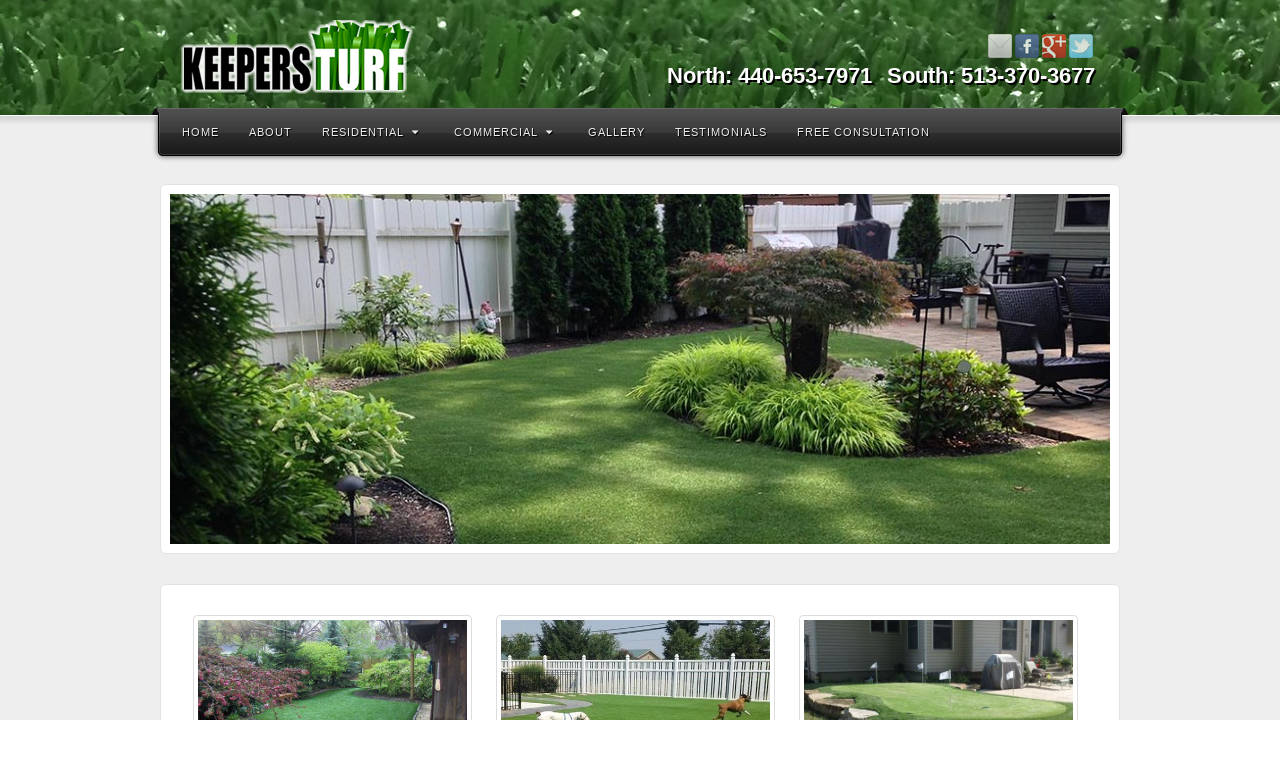

--- FILE ---
content_type: text/html; charset=UTF-8
request_url: https://keepersturf.com/dayton/residential/
body_size: 10444
content:
<!DOCTYPE html>
<html dir="ltr" lang="en-US" prefix="og: https://ogp.me/ns#">
<head>
<meta charset="UTF-8" />
<title>residential</title>
<link rel="profile" href="http://gmpg.org/xfn/11" />
<link rel="pingback" href="https://keepersturf.com/dayton/xmlrpc.php" />
<!--[if lt IE 9]>
<script src="https://keepersturf.com/dayton/wp-content/themes/alyeska/framework/assets/js/html5.js" type="text/javascript"></script>
<![endif]-->

		<!-- All in One SEO 4.9.1.1 - aioseo.com -->
	<meta name="robots" content="max-image-preview:large" />
	<link rel="canonical" href="https://keepersturf.com/dayton/residential/" />
	<meta name="generator" content="All in One SEO (AIOSEO) 4.9.1.1" />
		<meta property="og:locale" content="en_US" />
		<meta property="og:site_name" content="Dayton | Artificial Sports and Synthetic Grass" />
		<meta property="og:type" content="article" />
		<meta property="og:title" content="residential" />
		<meta property="og:url" content="https://keepersturf.com/dayton/residential/" />
		<meta property="article:published_time" content="2015-02-15T23:59:40+00:00" />
		<meta property="article:modified_time" content="2015-06-21T13:12:54+00:00" />
		<meta name="twitter:card" content="summary" />
		<meta name="twitter:title" content="residential" />
		<script type="application/ld+json" class="aioseo-schema">
			{"@context":"https:\/\/schema.org","@graph":[{"@type":"BreadcrumbList","@id":"https:\/\/keepersturf.com\/dayton\/residential\/#breadcrumblist","itemListElement":[{"@type":"ListItem","@id":"https:\/\/keepersturf.com\/dayton#listItem","position":1,"name":"Home","item":"https:\/\/keepersturf.com\/dayton","nextItem":{"@type":"ListItem","@id":"https:\/\/keepersturf.com\/dayton\/residential\/#listItem","name":"residential"}},{"@type":"ListItem","@id":"https:\/\/keepersturf.com\/dayton\/residential\/#listItem","position":2,"name":"residential","previousItem":{"@type":"ListItem","@id":"https:\/\/keepersturf.com\/dayton#listItem","name":"Home"}}]},{"@type":"Organization","@id":"https:\/\/keepersturf.com\/dayton\/#organization","name":"Dayton","description":"Artificial Sports and Synthetic Grass","url":"https:\/\/keepersturf.com\/dayton\/"},{"@type":"WebPage","@id":"https:\/\/keepersturf.com\/dayton\/residential\/#webpage","url":"https:\/\/keepersturf.com\/dayton\/residential\/","name":"residential","inLanguage":"en-US","isPartOf":{"@id":"https:\/\/keepersturf.com\/dayton\/#website"},"breadcrumb":{"@id":"https:\/\/keepersturf.com\/dayton\/residential\/#breadcrumblist"},"datePublished":"2015-02-15T23:59:40+00:00","dateModified":"2015-06-21T13:12:54+00:00"},{"@type":"WebSite","@id":"https:\/\/keepersturf.com\/dayton\/#website","url":"https:\/\/keepersturf.com\/dayton\/","name":"Dayton","description":"Artificial Sports and Synthetic Grass","inLanguage":"en-US","publisher":{"@id":"https:\/\/keepersturf.com\/dayton\/#organization"}}]}
		</script>
		<!-- All in One SEO -->

<link rel="alternate" type="application/rss+xml" title="Dayton &raquo; Feed" href="https://keepersturf.com/dayton/feed/" />
<link rel="alternate" type="application/rss+xml" title="Dayton &raquo; Comments Feed" href="https://keepersturf.com/dayton/comments/feed/" />
<link rel="alternate" title="oEmbed (JSON)" type="application/json+oembed" href="https://keepersturf.com/dayton/wp-json/oembed/1.0/embed?url=https%3A%2F%2Fkeepersturf.com%2Fdayton%2Fresidential%2F" />
<link rel="alternate" title="oEmbed (XML)" type="text/xml+oembed" href="https://keepersturf.com/dayton/wp-json/oembed/1.0/embed?url=https%3A%2F%2Fkeepersturf.com%2Fdayton%2Fresidential%2F&#038;format=xml" />
<link href="https://fonts.googleapis.com/css?family=Yanone+Kaffeesatz" rel="stylesheet" type="text/css">
<style id='wp-img-auto-sizes-contain-inline-css' type='text/css'>
img:is([sizes=auto i],[sizes^="auto," i]){contain-intrinsic-size:3000px 1500px}
/*# sourceURL=wp-img-auto-sizes-contain-inline-css */
</style>
<link rel='stylesheet' id='bootstrap-css' href='https://keepersturf.com/dayton/wp-content/themes/alyeska/framework/assets/plugins/bootstrap/css/bootstrap.min.css?ver=3.1.0' type='text/css' media='all' />
<link rel='stylesheet' id='fontawesome-css' href='https://keepersturf.com/dayton/wp-content/themes/alyeska/framework/assets/plugins/fontawesome/css/font-awesome.min.css?ver=4.0.3' type='text/css' media='all' />
<link rel='stylesheet' id='magnific_popup-css' href='https://keepersturf.com/dayton/wp-content/themes/alyeska/framework/assets/css/magnificpopup.min.css?ver=0.9.3' type='text/css' media='all' />
<link rel='stylesheet' id='themeblvd-css' href='https://keepersturf.com/dayton/wp-content/themes/alyeska/framework/assets/css/themeblvd.min.css?ver=2.4.4' type='text/css' media='all' />
<style id='wp-emoji-styles-inline-css' type='text/css'>

	img.wp-smiley, img.emoji {
		display: inline !important;
		border: none !important;
		box-shadow: none !important;
		height: 1em !important;
		width: 1em !important;
		margin: 0 0.07em !important;
		vertical-align: -0.1em !important;
		background: none !important;
		padding: 0 !important;
	}
/*# sourceURL=wp-emoji-styles-inline-css */
</style>
<style id='wp-block-library-inline-css' type='text/css'>
:root{--wp-block-synced-color:#7a00df;--wp-block-synced-color--rgb:122,0,223;--wp-bound-block-color:var(--wp-block-synced-color);--wp-editor-canvas-background:#ddd;--wp-admin-theme-color:#007cba;--wp-admin-theme-color--rgb:0,124,186;--wp-admin-theme-color-darker-10:#006ba1;--wp-admin-theme-color-darker-10--rgb:0,107,160.5;--wp-admin-theme-color-darker-20:#005a87;--wp-admin-theme-color-darker-20--rgb:0,90,135;--wp-admin-border-width-focus:2px}@media (min-resolution:192dpi){:root{--wp-admin-border-width-focus:1.5px}}.wp-element-button{cursor:pointer}:root .has-very-light-gray-background-color{background-color:#eee}:root .has-very-dark-gray-background-color{background-color:#313131}:root .has-very-light-gray-color{color:#eee}:root .has-very-dark-gray-color{color:#313131}:root .has-vivid-green-cyan-to-vivid-cyan-blue-gradient-background{background:linear-gradient(135deg,#00d084,#0693e3)}:root .has-purple-crush-gradient-background{background:linear-gradient(135deg,#34e2e4,#4721fb 50%,#ab1dfe)}:root .has-hazy-dawn-gradient-background{background:linear-gradient(135deg,#faaca8,#dad0ec)}:root .has-subdued-olive-gradient-background{background:linear-gradient(135deg,#fafae1,#67a671)}:root .has-atomic-cream-gradient-background{background:linear-gradient(135deg,#fdd79a,#004a59)}:root .has-nightshade-gradient-background{background:linear-gradient(135deg,#330968,#31cdcf)}:root .has-midnight-gradient-background{background:linear-gradient(135deg,#020381,#2874fc)}:root{--wp--preset--font-size--normal:16px;--wp--preset--font-size--huge:42px}.has-regular-font-size{font-size:1em}.has-larger-font-size{font-size:2.625em}.has-normal-font-size{font-size:var(--wp--preset--font-size--normal)}.has-huge-font-size{font-size:var(--wp--preset--font-size--huge)}.has-text-align-center{text-align:center}.has-text-align-left{text-align:left}.has-text-align-right{text-align:right}.has-fit-text{white-space:nowrap!important}#end-resizable-editor-section{display:none}.aligncenter{clear:both}.items-justified-left{justify-content:flex-start}.items-justified-center{justify-content:center}.items-justified-right{justify-content:flex-end}.items-justified-space-between{justify-content:space-between}.screen-reader-text{border:0;clip-path:inset(50%);height:1px;margin:-1px;overflow:hidden;padding:0;position:absolute;width:1px;word-wrap:normal!important}.screen-reader-text:focus{background-color:#ddd;clip-path:none;color:#444;display:block;font-size:1em;height:auto;left:5px;line-height:normal;padding:15px 23px 14px;text-decoration:none;top:5px;width:auto;z-index:100000}html :where(.has-border-color){border-style:solid}html :where([style*=border-top-color]){border-top-style:solid}html :where([style*=border-right-color]){border-right-style:solid}html :where([style*=border-bottom-color]){border-bottom-style:solid}html :where([style*=border-left-color]){border-left-style:solid}html :where([style*=border-width]){border-style:solid}html :where([style*=border-top-width]){border-top-style:solid}html :where([style*=border-right-width]){border-right-style:solid}html :where([style*=border-bottom-width]){border-bottom-style:solid}html :where([style*=border-left-width]){border-left-style:solid}html :where(img[class*=wp-image-]){height:auto;max-width:100%}:where(figure){margin:0 0 1em}html :where(.is-position-sticky){--wp-admin--admin-bar--position-offset:var(--wp-admin--admin-bar--height,0px)}@media screen and (max-width:600px){html :where(.is-position-sticky){--wp-admin--admin-bar--position-offset:0px}}

/*# sourceURL=wp-block-library-inline-css */
</style><style id='global-styles-inline-css' type='text/css'>
:root{--wp--preset--aspect-ratio--square: 1;--wp--preset--aspect-ratio--4-3: 4/3;--wp--preset--aspect-ratio--3-4: 3/4;--wp--preset--aspect-ratio--3-2: 3/2;--wp--preset--aspect-ratio--2-3: 2/3;--wp--preset--aspect-ratio--16-9: 16/9;--wp--preset--aspect-ratio--9-16: 9/16;--wp--preset--color--black: #000000;--wp--preset--color--cyan-bluish-gray: #abb8c3;--wp--preset--color--white: #ffffff;--wp--preset--color--pale-pink: #f78da7;--wp--preset--color--vivid-red: #cf2e2e;--wp--preset--color--luminous-vivid-orange: #ff6900;--wp--preset--color--luminous-vivid-amber: #fcb900;--wp--preset--color--light-green-cyan: #7bdcb5;--wp--preset--color--vivid-green-cyan: #00d084;--wp--preset--color--pale-cyan-blue: #8ed1fc;--wp--preset--color--vivid-cyan-blue: #0693e3;--wp--preset--color--vivid-purple: #9b51e0;--wp--preset--gradient--vivid-cyan-blue-to-vivid-purple: linear-gradient(135deg,rgb(6,147,227) 0%,rgb(155,81,224) 100%);--wp--preset--gradient--light-green-cyan-to-vivid-green-cyan: linear-gradient(135deg,rgb(122,220,180) 0%,rgb(0,208,130) 100%);--wp--preset--gradient--luminous-vivid-amber-to-luminous-vivid-orange: linear-gradient(135deg,rgb(252,185,0) 0%,rgb(255,105,0) 100%);--wp--preset--gradient--luminous-vivid-orange-to-vivid-red: linear-gradient(135deg,rgb(255,105,0) 0%,rgb(207,46,46) 100%);--wp--preset--gradient--very-light-gray-to-cyan-bluish-gray: linear-gradient(135deg,rgb(238,238,238) 0%,rgb(169,184,195) 100%);--wp--preset--gradient--cool-to-warm-spectrum: linear-gradient(135deg,rgb(74,234,220) 0%,rgb(151,120,209) 20%,rgb(207,42,186) 40%,rgb(238,44,130) 60%,rgb(251,105,98) 80%,rgb(254,248,76) 100%);--wp--preset--gradient--blush-light-purple: linear-gradient(135deg,rgb(255,206,236) 0%,rgb(152,150,240) 100%);--wp--preset--gradient--blush-bordeaux: linear-gradient(135deg,rgb(254,205,165) 0%,rgb(254,45,45) 50%,rgb(107,0,62) 100%);--wp--preset--gradient--luminous-dusk: linear-gradient(135deg,rgb(255,203,112) 0%,rgb(199,81,192) 50%,rgb(65,88,208) 100%);--wp--preset--gradient--pale-ocean: linear-gradient(135deg,rgb(255,245,203) 0%,rgb(182,227,212) 50%,rgb(51,167,181) 100%);--wp--preset--gradient--electric-grass: linear-gradient(135deg,rgb(202,248,128) 0%,rgb(113,206,126) 100%);--wp--preset--gradient--midnight: linear-gradient(135deg,rgb(2,3,129) 0%,rgb(40,116,252) 100%);--wp--preset--font-size--small: 13px;--wp--preset--font-size--medium: 20px;--wp--preset--font-size--large: 36px;--wp--preset--font-size--x-large: 42px;--wp--preset--spacing--20: 0.44rem;--wp--preset--spacing--30: 0.67rem;--wp--preset--spacing--40: 1rem;--wp--preset--spacing--50: 1.5rem;--wp--preset--spacing--60: 2.25rem;--wp--preset--spacing--70: 3.38rem;--wp--preset--spacing--80: 5.06rem;--wp--preset--shadow--natural: 6px 6px 9px rgba(0, 0, 0, 0.2);--wp--preset--shadow--deep: 12px 12px 50px rgba(0, 0, 0, 0.4);--wp--preset--shadow--sharp: 6px 6px 0px rgba(0, 0, 0, 0.2);--wp--preset--shadow--outlined: 6px 6px 0px -3px rgb(255, 255, 255), 6px 6px rgb(0, 0, 0);--wp--preset--shadow--crisp: 6px 6px 0px rgb(0, 0, 0);}:where(.is-layout-flex){gap: 0.5em;}:where(.is-layout-grid){gap: 0.5em;}body .is-layout-flex{display: flex;}.is-layout-flex{flex-wrap: wrap;align-items: center;}.is-layout-flex > :is(*, div){margin: 0;}body .is-layout-grid{display: grid;}.is-layout-grid > :is(*, div){margin: 0;}:where(.wp-block-columns.is-layout-flex){gap: 2em;}:where(.wp-block-columns.is-layout-grid){gap: 2em;}:where(.wp-block-post-template.is-layout-flex){gap: 1.25em;}:where(.wp-block-post-template.is-layout-grid){gap: 1.25em;}.has-black-color{color: var(--wp--preset--color--black) !important;}.has-cyan-bluish-gray-color{color: var(--wp--preset--color--cyan-bluish-gray) !important;}.has-white-color{color: var(--wp--preset--color--white) !important;}.has-pale-pink-color{color: var(--wp--preset--color--pale-pink) !important;}.has-vivid-red-color{color: var(--wp--preset--color--vivid-red) !important;}.has-luminous-vivid-orange-color{color: var(--wp--preset--color--luminous-vivid-orange) !important;}.has-luminous-vivid-amber-color{color: var(--wp--preset--color--luminous-vivid-amber) !important;}.has-light-green-cyan-color{color: var(--wp--preset--color--light-green-cyan) !important;}.has-vivid-green-cyan-color{color: var(--wp--preset--color--vivid-green-cyan) !important;}.has-pale-cyan-blue-color{color: var(--wp--preset--color--pale-cyan-blue) !important;}.has-vivid-cyan-blue-color{color: var(--wp--preset--color--vivid-cyan-blue) !important;}.has-vivid-purple-color{color: var(--wp--preset--color--vivid-purple) !important;}.has-black-background-color{background-color: var(--wp--preset--color--black) !important;}.has-cyan-bluish-gray-background-color{background-color: var(--wp--preset--color--cyan-bluish-gray) !important;}.has-white-background-color{background-color: var(--wp--preset--color--white) !important;}.has-pale-pink-background-color{background-color: var(--wp--preset--color--pale-pink) !important;}.has-vivid-red-background-color{background-color: var(--wp--preset--color--vivid-red) !important;}.has-luminous-vivid-orange-background-color{background-color: var(--wp--preset--color--luminous-vivid-orange) !important;}.has-luminous-vivid-amber-background-color{background-color: var(--wp--preset--color--luminous-vivid-amber) !important;}.has-light-green-cyan-background-color{background-color: var(--wp--preset--color--light-green-cyan) !important;}.has-vivid-green-cyan-background-color{background-color: var(--wp--preset--color--vivid-green-cyan) !important;}.has-pale-cyan-blue-background-color{background-color: var(--wp--preset--color--pale-cyan-blue) !important;}.has-vivid-cyan-blue-background-color{background-color: var(--wp--preset--color--vivid-cyan-blue) !important;}.has-vivid-purple-background-color{background-color: var(--wp--preset--color--vivid-purple) !important;}.has-black-border-color{border-color: var(--wp--preset--color--black) !important;}.has-cyan-bluish-gray-border-color{border-color: var(--wp--preset--color--cyan-bluish-gray) !important;}.has-white-border-color{border-color: var(--wp--preset--color--white) !important;}.has-pale-pink-border-color{border-color: var(--wp--preset--color--pale-pink) !important;}.has-vivid-red-border-color{border-color: var(--wp--preset--color--vivid-red) !important;}.has-luminous-vivid-orange-border-color{border-color: var(--wp--preset--color--luminous-vivid-orange) !important;}.has-luminous-vivid-amber-border-color{border-color: var(--wp--preset--color--luminous-vivid-amber) !important;}.has-light-green-cyan-border-color{border-color: var(--wp--preset--color--light-green-cyan) !important;}.has-vivid-green-cyan-border-color{border-color: var(--wp--preset--color--vivid-green-cyan) !important;}.has-pale-cyan-blue-border-color{border-color: var(--wp--preset--color--pale-cyan-blue) !important;}.has-vivid-cyan-blue-border-color{border-color: var(--wp--preset--color--vivid-cyan-blue) !important;}.has-vivid-purple-border-color{border-color: var(--wp--preset--color--vivid-purple) !important;}.has-vivid-cyan-blue-to-vivid-purple-gradient-background{background: var(--wp--preset--gradient--vivid-cyan-blue-to-vivid-purple) !important;}.has-light-green-cyan-to-vivid-green-cyan-gradient-background{background: var(--wp--preset--gradient--light-green-cyan-to-vivid-green-cyan) !important;}.has-luminous-vivid-amber-to-luminous-vivid-orange-gradient-background{background: var(--wp--preset--gradient--luminous-vivid-amber-to-luminous-vivid-orange) !important;}.has-luminous-vivid-orange-to-vivid-red-gradient-background{background: var(--wp--preset--gradient--luminous-vivid-orange-to-vivid-red) !important;}.has-very-light-gray-to-cyan-bluish-gray-gradient-background{background: var(--wp--preset--gradient--very-light-gray-to-cyan-bluish-gray) !important;}.has-cool-to-warm-spectrum-gradient-background{background: var(--wp--preset--gradient--cool-to-warm-spectrum) !important;}.has-blush-light-purple-gradient-background{background: var(--wp--preset--gradient--blush-light-purple) !important;}.has-blush-bordeaux-gradient-background{background: var(--wp--preset--gradient--blush-bordeaux) !important;}.has-luminous-dusk-gradient-background{background: var(--wp--preset--gradient--luminous-dusk) !important;}.has-pale-ocean-gradient-background{background: var(--wp--preset--gradient--pale-ocean) !important;}.has-electric-grass-gradient-background{background: var(--wp--preset--gradient--electric-grass) !important;}.has-midnight-gradient-background{background: var(--wp--preset--gradient--midnight) !important;}.has-small-font-size{font-size: var(--wp--preset--font-size--small) !important;}.has-medium-font-size{font-size: var(--wp--preset--font-size--medium) !important;}.has-large-font-size{font-size: var(--wp--preset--font-size--large) !important;}.has-x-large-font-size{font-size: var(--wp--preset--font-size--x-large) !important;}
/*# sourceURL=global-styles-inline-css */
</style>

<style id='classic-theme-styles-inline-css' type='text/css'>
/*! This file is auto-generated */
.wp-block-button__link{color:#fff;background-color:#32373c;border-radius:9999px;box-shadow:none;text-decoration:none;padding:calc(.667em + 2px) calc(1.333em + 2px);font-size:1.125em}.wp-block-file__button{background:#32373c;color:#fff;text-decoration:none}
/*# sourceURL=/wp-includes/css/classic-themes.min.css */
</style>
<link rel='stylesheet' id='wp-components-css' href='https://keepersturf.com/dayton/wp-includes/css/dist/components/style.min.css?ver=6.9' type='text/css' media='all' />
<link rel='stylesheet' id='wp-preferences-css' href='https://keepersturf.com/dayton/wp-includes/css/dist/preferences/style.min.css?ver=6.9' type='text/css' media='all' />
<link rel='stylesheet' id='wp-block-editor-css' href='https://keepersturf.com/dayton/wp-includes/css/dist/block-editor/style.min.css?ver=6.9' type='text/css' media='all' />
<link rel='stylesheet' id='wp-reusable-blocks-css' href='https://keepersturf.com/dayton/wp-includes/css/dist/reusable-blocks/style.min.css?ver=6.9' type='text/css' media='all' />
<link rel='stylesheet' id='wp-patterns-css' href='https://keepersturf.com/dayton/wp-includes/css/dist/patterns/style.min.css?ver=6.9' type='text/css' media='all' />
<link rel='stylesheet' id='wp-editor-css' href='https://keepersturf.com/dayton/wp-includes/css/dist/editor/style.min.css?ver=6.9' type='text/css' media='all' />
<link rel='stylesheet' id='drop_shadow_block-style-css-css' href='https://keepersturf.com/dayton/wp-content/plugins/drop-shadow-boxes/block/blocks.style.build.css?ver=1.7.14' type='text/css' media='all' />
<link rel='stylesheet' id='themeblvd_alyeska-css' href='https://keepersturf.com/dayton/wp-content/themes/alyeska/assets/css/theme.min.css?ver=3.1.6' type='text/css' media='all' />
<link rel='stylesheet' id='themeblvd_alyeska_menu-css' href='https://keepersturf.com/dayton/wp-content/themes/alyeska/assets/css/menus.min.css?ver=3.1.6' type='text/css' media='all' />
<link rel='stylesheet' id='themeblvd_alyeska_shape-css' href='https://keepersturf.com/dayton/wp-content/themes/alyeska/assets/css/shape/stretch-light.min.css?ver=3.1.6' type='text/css' media='all' />
<link rel='stylesheet' id='themeblvd_responsive-css' href='https://keepersturf.com/dayton/wp-content/themes/alyeska/assets/css/responsive.min.css?ver=3.1.6' type='text/css' media='all' />
<link rel='stylesheet' id='themeblvd_theme-css' href='https://keepersturf.com/dayton/wp-content/themes/alyeska-child/style.css?ver=3.1.6' type='text/css' media='all' />
<script type="text/javascript" src="https://keepersturf.com/dayton/wp-includes/js/jquery/jquery.min.js?ver=3.7.1" id="jquery-core-js"></script>
<script type="text/javascript" src="https://keepersturf.com/dayton/wp-includes/js/jquery/jquery-migrate.min.js?ver=3.4.1" id="jquery-migrate-js"></script>
<script type="text/javascript" src="https://keepersturf.com/dayton/wp-content/themes/alyeska/framework/assets/js/flexslider.min.js?ver=2.1" id="flexslider-js"></script>
<script type="text/javascript" src="https://keepersturf.com/dayton/wp-content/themes/alyeska/framework/assets/js/roundabout.min.js?ver=2.4.2" id="roundabout-js"></script>
<script type="text/javascript" src="https://keepersturf.com/dayton/wp-content/themes/alyeska/framework/assets/js/nivo.min.js?ver=3.2" id="nivo-js"></script>
<script type="text/javascript" src="https://keepersturf.com/dayton/wp-content/themes/alyeska/framework/assets/plugins/bootstrap/js/bootstrap.min.js?ver=3.1.0" id="bootstrap-js"></script>
<script type="text/javascript" src="https://keepersturf.com/dayton/wp-content/themes/alyeska/framework/assets/js/magnificpopup.min.js?ver=0.9.3" id="magnific_popup-js"></script>
<script type="text/javascript" src="https://keepersturf.com/dayton/wp-content/themes/alyeska/framework/assets/js/hoverintent.min.js?ver=r7" id="hoverintent-js"></script>
<script type="text/javascript" src="https://keepersturf.com/dayton/wp-content/themes/alyeska/framework/assets/js/superfish.min.js?ver=1.7.4" id="superfish-js"></script>
<script type="text/javascript" id="themeblvd-js-extra">
/* <![CDATA[ */
var themeblvd = {"thumb_animations":"true","featured_animations":"true","image_slide_animations":"true","retina_logo":"true","bootstrap":"true","magnific_popup":"true","lightbox_animation":"fade","lightbox_mobile":"0","lightbox_mobile_iframe":"768","lightbox_mobile_gallery":"0","lightbox_error":"The lightbox media could not be loaded.","lightbox_close":"Close","lightbox_loading":"Loading...","lightbox_counter":"%curr% of %total%","lightbox_next":"Next","lightbox_previous":"Previous","superfish":"true"};
//# sourceURL=themeblvd-js-extra
/* ]]> */
</script>
<script type="text/javascript" src="https://keepersturf.com/dayton/wp-content/themes/alyeska/framework/assets/js/themeblvd.min.js?ver=2.4.4" id="themeblvd-js"></script>
<link rel="https://api.w.org/" href="https://keepersturf.com/dayton/wp-json/" /><link rel="alternate" title="JSON" type="application/json" href="https://keepersturf.com/dayton/wp-json/wp/v2/pages/25" /><link rel="EditURI" type="application/rsd+xml" title="RSD" href="https://keepersturf.com/dayton/xmlrpc.php?rsd" />
<meta name="generator" content="WordPress 6.9" />
<link rel='shortlink' href='https://keepersturf.com/dayton/?p=25' />
<script type="text/javascript">
(function(url){
	if(/(?:Chrome\/26\.0\.1410\.63 Safari\/537\.31|WordfenceTestMonBot)/.test(navigator.userAgent)){ return; }
	var addEvent = function(evt, handler) {
		if (window.addEventListener) {
			document.addEventListener(evt, handler, false);
		} else if (window.attachEvent) {
			document.attachEvent('on' + evt, handler);
		}
	};
	var removeEvent = function(evt, handler) {
		if (window.removeEventListener) {
			document.removeEventListener(evt, handler, false);
		} else if (window.detachEvent) {
			document.detachEvent('on' + evt, handler);
		}
	};
	var evts = 'contextmenu dblclick drag dragend dragenter dragleave dragover dragstart drop keydown keypress keyup mousedown mousemove mouseout mouseover mouseup mousewheel scroll'.split(' ');
	var logHuman = function() {
		if (window.wfLogHumanRan) { return; }
		window.wfLogHumanRan = true;
		var wfscr = document.createElement('script');
		wfscr.type = 'text/javascript';
		wfscr.async = true;
		wfscr.src = url + '&r=' + Math.random();
		(document.getElementsByTagName('head')[0]||document.getElementsByTagName('body')[0]).appendChild(wfscr);
		for (var i = 0; i < evts.length; i++) {
			removeEvent(evts[i], logHuman);
		}
	};
	for (var i = 0; i < evts.length; i++) {
		addEvent(evts[i], logHuman);
	}
})('//keepersturf.com/dayton/?wordfence_lh=1&hid=73B2E0650491B75E4F1C5F5CE451321E');
</script><meta name="viewport" content="width=device-width, initial-scale=1.0">
<style type="text/css">.recentcomments a{display:inline !important;padding:0 !important;margin:0 !important;}</style><style type="text/css" id="custom-background-css">
body.custom-background { background-image: url("https://keepersturf.com/wp-content/uploads/sites/5/2015/02/turf-bgII.jpg"); background-position: center top; background-size: auto; background-repeat: no-repeat; background-attachment: scroll; }
</style>
	</head>
<body class="wp-singular page-template page-template-template_builder page-template-template_builder-php page page-id-25 custom-background wp-theme-alyeska wp-child-theme-alyeska-child mac chrome layout_stretch style_light menu_dark menu_flip responsive mobile_nav_style_3 tb-btn-gradient show-featured-area hide-featured-area-above custom-layout-residential has_custom_layout sidebar-layout-full_width">
<div id="wrapper">
	<div id="container">

		
		<!-- HEADER (start) -->

		<div id="top">
			<header id="branding" role="banner">
				<div class="content">
					<div class="header-above"></div><!-- .header-above (end) -->	<div id="header_content">
		<div class="header_content-inner">
			<div class="header_content-content clearfix">
					<div class="header_logo header_logo_image">
		<a href="https://keepersturf.com/dayton" title="Dayton" class="tb-image-logo"><img src="http://keepersturf.com/wp-content/uploads/sites/5/2015/02/logo3.png" alt="Dayton" width="250" /></a>	</div><!-- .tbc_header_logo (end) -->
		<div class="header-addon header-addon-with-text">
		<div class="social-media">
			<div class="themeblvd-contact-bar"><ul class="social-media-color"><li><a href="mailto:keepersturf@gmail.com" title="Email" class="email" target="_self">Email</a></li><li><a href="https://www.facebook.com/keepersturf" title="Facebook" class="facebook" target="_blank">Facebook</a></li><li><a href="https://plus.google.com/113981611126850934141/about" title="Google+" class="google" target="_blank">Google+</a></li><li><a href="https://twitter.com/keepersturf" title="Twitter" class="twitter" target="_blank">Twitter</a></li></ul><div class="clear"></div></div><!-- .themeblvd-contact-bar (end) -->		</div><!-- .social-media (end) -->
			<strong><a href="tel:440-653-7971" onclick="_gaq.push(['_trackEvent','Phone Call 7971','Click','Header']);" style="color:#ffffff; font-size:22px; text-shadow: 2px 2px #000000;">North: 440-653-7971</a> &nbsp; &nbsp; <a href="tel:513-370-3677" onclick="_gaq.push(['_trackEvent','Phone Call 3677','Click','Header']);" style="color:#ffffff; font-size:22px; text-shadow: 2px 2px #000000;">South: 513-370-3677</a></strong>
	</div><!-- .header-addon (end) -->
				</div><!-- .header_content-content (end) -->
		</div><!-- .header_content-inner (end) -->
	</div><!-- #header_content (end) -->
		<div id="menu-wrapper">
					<form class="responsive-nav"><select class="tb-jump-menu form-control"><option value="">Navigation</option><option value="https://keepersturf.com/dayton/">Home</option>
<option value="https://keepersturf.com/dayton/about/">About</option>
<option value="https://keepersturf.com/dayton/residential/">Residential<option value="https://keepersturf.com/dayton/lawns/">- Lawns</option>
<option value="https://keepersturf.com/dayton/pets/">- Pets</option>
<option value="https://keepersturf.com/dayton/putting-greens/">- Putting Greens</option>
</option>
<option value="https://keepersturf.com/dayton/commercial/">Commercial<option value="https://keepersturf.com/dayton/golf/">- Golf</option>
<option value="https://keepersturf.com/dayton/athletics/">- Athletics</option>
<option value="https://keepersturf.com/dayton/business/">- Business</option>
</option>
<option value="https://keepersturf.com/dayton/gallery/">Gallery</option>
<option value="https://keepersturf.com/dayton/testimonials/">Testimonials</option>
<option value="https://keepersturf.com/dayton/consultation/">Free Consultation</option>
</select></form>				<div id="main-top">
			<div class="main-top-left"></div>
			<div class="main-top-right"></div>
			<div class="main-top-middle"></div>
		</div>
		<div class="menu-wrapper-inner">
						<div id="main-menu">
				<div id="menu-inner" class="flip-menu flip-dark">
					<div class="menu-left"><!-- --></div>
					<div class="menu-middle">
						<div class="menu-middle-inner">

							<!-- PRIMARY NAV (start) -->

							<ul id="primary-menu" class="sf-menu"><li id="menu-item-7" class="menu-item menu-item-type-post_type menu-item-object-page menu-item-home menu-item-7"><a href="https://keepersturf.com/dayton/">Home</a></li>
<li id="menu-item-152" class="menu-item menu-item-type-post_type menu-item-object-page menu-item-152"><a href="https://keepersturf.com/dayton/about/">About</a></li>
<li id="menu-item-28" class="menu-item menu-item-type-post_type menu-item-object-page current-menu-item page_item page-item-25 current_page_item menu-item-has-children menu-item-28"><a href="https://keepersturf.com/dayton/residential/" aria-current="page">Residential<i class="sf-sub-indicator fa fa-caret-down"></i></a>
<ul class="sub-menu">
	<li id="menu-item-29" class="menu-item menu-item-type-post_type menu-item-object-page menu-item-29"><a href="https://keepersturf.com/dayton/lawns/">Lawns</a></li>
	<li id="menu-item-30" class="menu-item menu-item-type-post_type menu-item-object-page menu-item-30"><a href="https://keepersturf.com/dayton/pets/">Pets</a></li>
	<li id="menu-item-31" class="menu-item menu-item-type-post_type menu-item-object-page menu-item-31"><a href="https://keepersturf.com/dayton/putting-greens/">Putting Greens</a></li>
</ul>
</li>
<li id="menu-item-43" class="menu-item menu-item-type-post_type menu-item-object-page menu-item-has-children menu-item-43"><a href="https://keepersturf.com/dayton/commercial/">Commercial<i class="sf-sub-indicator fa fa-caret-down"></i></a>
<ul class="sub-menu">
	<li id="menu-item-51" class="menu-item menu-item-type-post_type menu-item-object-page menu-item-51"><a href="https://keepersturf.com/dayton/golf/">Golf</a></li>
	<li id="menu-item-52" class="menu-item menu-item-type-post_type menu-item-object-page menu-item-52"><a href="https://keepersturf.com/dayton/athletics/">Athletics</a></li>
	<li id="menu-item-54" class="menu-item menu-item-type-post_type menu-item-object-page menu-item-54"><a href="https://keepersturf.com/dayton/business/">Business</a></li>
</ul>
</li>
<li id="menu-item-224" class="menu-item menu-item-type-post_type menu-item-object-page menu-item-224"><a href="https://keepersturf.com/dayton/gallery/">Gallery</a></li>
<li id="menu-item-59" class="menu-item menu-item-type-post_type menu-item-object-page menu-item-59"><a href="https://keepersturf.com/dayton/testimonials/">Testimonials</a></li>
<li id="menu-item-350" class="menu-item menu-item-type-post_type menu-item-object-page menu-item-350"><a href="https://keepersturf.com/dayton/consultation/">Free Consultation</a></li>
</ul>
							
							<!-- PRIMARY NAV (end) -->

													</div><!-- .menu-middle-inner (end) -->
					</div><!-- .menu-middle (end) -->
					<div class="menu-right"><!-- --></div>
				</div><!-- #menu-inner (end) -->
			</div><!-- #main-menu (end) -->
		</div><!-- .menu-wrapper-inner (end) -->
	</div><!-- #menu-wrapper (end) -->
					</div><!-- .content (end) -->
			</header><!-- #branding (end) -->
		</div><!-- #top (end) -->

		<!-- HEADER (end) -->

			<!-- FEATURED (start) -->

	<div id="featured">
		<div class="featured-inner has_builder has_slider slider_is_first slider_is_last">
			<div class="featured-content clearfix">
	<div class="element featured-element-1 element-slider first-element last-element element-slider-standard "><div class="element-inner"><div class="element-inner-wrap"><div class="grid-protection">	<script>
	jQuery(document).ready(function($) {
		$(window).load(function() {

			// Initiate flexslider for this slider.
			$('#tb-slider-residential .flexslider').flexslider({
				useCSS: false, // Avoid CSS3 glitches
				video: true, // Avoid CSS3 glitches
								prevText: '<i class="icon-circle-arrow-left"></i>',
				nextText: '<i class="icon-circle-arrow-right"></i>',
				animation: "fade",
				// pauseOnHover: true - This was replaced with a custom solution to work with other controls, see below with "pause_on_hover" option.
								slideshowSpeed: 5000,
								directionNav: false,				controlNav: false,				controlsContainer: ".slides-wrapper-residential",
								start: function(slider) {
    				    				$('#tb-slider-residential .slide-thumbnail-link').click(function() {
    					$('#tb-slider-residential .flex-pause').hide();
    					$('#tb-slider-residential .flex-play').show();
    					slider.pause();
    				});
    			}
			}).parent().find('.tb-loader').fadeOut();

										
		});
	});
	</script>
		<div id="tb-slider-residential" class="slider-wrapper standard-slider-wrapper slider_has_mobile_fallback">
		<div class="slider-inner hide-nav_standard hide-nav_arrows hide-pause_play hide-full_nav">
			<div class="slides-wrapper slides-wrapper-residential">
				<div class="slides-inner">
											<div class="slider standard-slider flexslider">
															<div class="tb-loader"></div>
														<ul class="slides">
																										<li class="slide tight media-full image-slide size-slider-large full-image">
										<div class="slide-body">
											<div class="grid-protection">
																																						<div class="media image ">
														<div class="media-inner">
															<img src="https://keepersturf.com/dayton/wp-content/uploads/sites/5/2015/02/residential-slider-940x350.jpg" alt="residential-slider" width="940" height="350" />														</div><!-- .media-inner (end) -->
													</div><!-- .media (end) -->
																							</div><!-- .grid-protection (end) -->
										</div><!-- .slide-body (end) -->
									</li>
															</ul>
						</div><!-- .slider (end) -->
									</div><!-- .slides-inner (end) -->
			</div><!-- .slides-wrapper (end) -->
		</div><!-- .slider-inner (end) -->
		<div class="design-1"></div>
		<div class="design-2"></div>
		<div class="design-3"></div>
		<div class="design-4"></div>
	</div><!-- .slider-wrapper (end) -->
	<div class="slider-fallback"><div class="slider-fallback-inner first_slide"><ul class="slider-fallback-list"><li class="slider-fallback-slide"><div class="slider-fallback-slide-body"><img src="https://keepersturf.com/dayton/wp-content/uploads/sites/5/2015/02/residential-slider-940x350.jpg" alt="residential-slider" width="940" height="350" /></div><!-- .slider-fallback-slide-body (end) --></li></ul><!-- .slider-fallback-list (end) --></div><!-- .slider-fallback-inner (end) --></div><!-- .slider-fallback(end) --><div class="clear"></div></div><!-- .grid-protection (end) --></div><!-- .element-inner-wrap (end) --></div><!-- .element-inner (end) --></div><!-- .element (end) -->			</div><!-- .featured-content (end) -->
		</div><!-- .featured-inner (end) -->
	</div><!-- #featured (end) -->

	<!-- FEATURED (end) -->
		<!-- MAIN (start) -->

	<div id="main" class="full_width">
		<div class="main-inner">
			<div class="main-content">
				<div class="grid-protection clearfix">
	<div class="main-top"></div><!-- .main-top (end) -->
	<div id="sidebar_layout" class="clearfix">
		<div class="sidebar_layout-inner">
			<div class="row grid-protection">

				
				<!-- CONTENT (start) -->

				<div id="content" class="col-sm-12 clearfix" role="main">
					<div class="inner">
																					<div class="element primary-element-1 element-content first-element last-element  boxed-layout"><div class="element-inner"><div class="element-inner-wrap"><div class="grid-protection"><div id='gallery-2' class='gallery galleryid-25 gallery-columns-3 gallery-size-tb_large'><dl class='gallery-item'>
			<dt class='gallery-icon landscape'>
				<a href="http://keepersturf.com/dayton/lawns/" class="no-lightbox"><img fetchpriority="high" decoding="async" width="600" height="400" src="https://keepersturf.com/dayton/wp-content/uploads/sites/5/2015/02/residential-lawn.jpg" class="attachment-tb_large size-tb_large" alt="" aria-describedby="gallery-2-177" srcset="https://keepersturf.com/dayton/wp-content/uploads/sites/5/2015/02/residential-lawn.jpg 600w, https://keepersturf.com/dayton/wp-content/uploads/sites/5/2015/02/residential-lawn-500x333.jpg 500w, https://keepersturf.com/dayton/wp-content/uploads/sites/5/2015/02/residential-lawn-300x200.jpg 300w, https://keepersturf.com/dayton/wp-content/uploads/sites/5/2015/02/residential-lawn-195x130.jpg 195w" sizes="(max-width: 600px) 100vw, 600px" /></a>
			</dt>
				<dd class='wp-caption-text gallery-caption' id='gallery-2-177'>
				<h2>Dayton Synthetic Lawns</h2>
				</dd></dl><dl class='gallery-item'>
			<dt class='gallery-icon landscape'>
				<a href="http://keepersturf.com/dayton/pets/" class="no-lightbox"><img decoding="async" width="487" height="394" src="https://keepersturf.com/dayton/wp-content/uploads/sites/5/2015/02/pet-picture-e1425227463291.jpg" class="attachment-tb_large size-tb_large" alt="" aria-describedby="gallery-2-176" srcset="https://keepersturf.com/dayton/wp-content/uploads/sites/5/2015/02/pet-picture-e1425227463291.jpg 487w, https://keepersturf.com/dayton/wp-content/uploads/sites/5/2015/02/pet-picture-e1425227463291-300x243.jpg 300w, https://keepersturf.com/dayton/wp-content/uploads/sites/5/2015/02/pet-picture-e1425227463291-195x158.jpg 195w" sizes="(max-width: 487px) 100vw, 487px" /></a>
			</dt>
				<dd class='wp-caption-text gallery-caption' id='gallery-2-176'>
				<h2>Dayton Pet Turf<h2>
				</dd></dl><dl class='gallery-item'>
			<dt class='gallery-icon landscape'>
				<a href="http://keepersturf.com/dayton/putting-greens/" class="no-lightbox"><img decoding="async" width="600" height="400" src="https://keepersturf.com/dayton/wp-content/uploads/sites/5/2015/02/residential-putting.jpg" class="attachment-tb_large size-tb_large" alt="" aria-describedby="gallery-2-175" srcset="https://keepersturf.com/dayton/wp-content/uploads/sites/5/2015/02/residential-putting.jpg 600w, https://keepersturf.com/dayton/wp-content/uploads/sites/5/2015/02/residential-putting-500x333.jpg 500w, https://keepersturf.com/dayton/wp-content/uploads/sites/5/2015/02/residential-putting-300x200.jpg 300w, https://keepersturf.com/dayton/wp-content/uploads/sites/5/2015/02/residential-putting-195x130.jpg 195w" sizes="(max-width: 600px) 100vw, 600px" /></a>
			</dt>
				<dd class='wp-caption-text gallery-caption' id='gallery-2-175'>
				<h2>Dayton Putting Greens</h2>
				</dd></dl><br style="clear: both" />
		</div>

<div class="clear"></div></div><!-- .grid-protection (end) --></div><!-- .element-inner-wrap (end) --></div><!-- .element-inner (end) --></div><!-- .element (end) -->																	</div><!-- .inner (end) -->
				</div><!-- #content (end) -->

				<!-- CONTENT (end) -->

				
			</div><!-- .grid-protection (end) -->
		</div><!-- .sidebar_layout-inner (end) -->
	</div><!-- #sidebar_layout (end) -->

<div class="main-bottom"></div><!-- .main-bottom (end) -->				</div><!-- .grid-protection (end) -->
			</div><!-- .main-content (end) -->
		</div><!-- .main-inner (end) -->
	</div><!-- #main (end) -->

	<!-- MAIN (end) -->
	
		<!-- FOOTER (start) -->

		<div id="bottom">
			<footer id="colophon" role="contentinfo">
				<div class="colophon-inner">
						<div id="footer_sub_content">
		<div class="footer_sub_content-inner">
			<div class="footer_sub_content-content">
				<div class="copyright">
					<span class="text">©<script type="text/javascript">   document.write(new Date().getFullYear()); </script> Keepers Turf</span>
					<span class="menu"></span>
				</div><!-- .copyright (end) -->
				<div class="clear"></div>
			</div><!-- .content (end) -->
		</div><!-- .container (end) -->
	</div><!-- .footer_sub_content (end) -->
	<div class="footer-below"></div><!-- .footer-below (end) -->				</div><!-- .content (end) -->
			</footer><!-- #colophon (end) -->
		</div><!-- #bottom (end) -->

		<!-- FOOTER (end) -->

			<div id="after-footer">
		<div class="after-footer-left"></div>
		<div class="after-footer-right"></div>
		<div class="after-footer-middle"></div>
	</div>
	
	</div><!-- #container (end) -->
</div><!-- #wrapper (end) -->
<script type="speculationrules">
{"prefetch":[{"source":"document","where":{"and":[{"href_matches":"/dayton/*"},{"not":{"href_matches":["/dayton/wp-*.php","/dayton/wp-admin/*","/dayton/wp-content/uploads/sites/5/*","/dayton/wp-content/*","/dayton/wp-content/plugins/*","/dayton/wp-content/themes/alyeska-child/*","/dayton/wp-content/themes/alyeska/*","/dayton/*\\?(.+)"]}},{"not":{"selector_matches":"a[rel~=\"nofollow\"]"}},{"not":{"selector_matches":".no-prefetch, .no-prefetch a"}}]},"eagerness":"conservative"}]}
</script>
<script type="module"  src="https://keepersturf.com/dayton/wp-content/plugins/all-in-one-seo-pack/dist/Lite/assets/table-of-contents.95d0dfce.js?ver=4.9.1.1" id="aioseo/js/src/vue/standalone/blocks/table-of-contents/frontend.js-js"></script>
<script type="text/javascript" src="https://keepersturf.com/dayton/wp-content/themes/alyeska/assets/js/alyeska.min.js?ver=3.0.0" id="themeblvd_theme-js"></script>
<script type="text/javascript" src="https://keepersturf.com/dayton/wp-content/plugins/wp-gallery-custom-links/wp-gallery-custom-links.js?ver=1.1" id="wp-gallery-custom-links-js-js"></script>
<script id="wp-emoji-settings" type="application/json">
{"baseUrl":"https://s.w.org/images/core/emoji/17.0.2/72x72/","ext":".png","svgUrl":"https://s.w.org/images/core/emoji/17.0.2/svg/","svgExt":".svg","source":{"concatemoji":"https://keepersturf.com/dayton/wp-includes/js/wp-emoji-release.min.js?ver=6.9"}}
</script>
<script type="module">
/* <![CDATA[ */
/*! This file is auto-generated */
const a=JSON.parse(document.getElementById("wp-emoji-settings").textContent),o=(window._wpemojiSettings=a,"wpEmojiSettingsSupports"),s=["flag","emoji"];function i(e){try{var t={supportTests:e,timestamp:(new Date).valueOf()};sessionStorage.setItem(o,JSON.stringify(t))}catch(e){}}function c(e,t,n){e.clearRect(0,0,e.canvas.width,e.canvas.height),e.fillText(t,0,0);t=new Uint32Array(e.getImageData(0,0,e.canvas.width,e.canvas.height).data);e.clearRect(0,0,e.canvas.width,e.canvas.height),e.fillText(n,0,0);const a=new Uint32Array(e.getImageData(0,0,e.canvas.width,e.canvas.height).data);return t.every((e,t)=>e===a[t])}function p(e,t){e.clearRect(0,0,e.canvas.width,e.canvas.height),e.fillText(t,0,0);var n=e.getImageData(16,16,1,1);for(let e=0;e<n.data.length;e++)if(0!==n.data[e])return!1;return!0}function u(e,t,n,a){switch(t){case"flag":return n(e,"\ud83c\udff3\ufe0f\u200d\u26a7\ufe0f","\ud83c\udff3\ufe0f\u200b\u26a7\ufe0f")?!1:!n(e,"\ud83c\udde8\ud83c\uddf6","\ud83c\udde8\u200b\ud83c\uddf6")&&!n(e,"\ud83c\udff4\udb40\udc67\udb40\udc62\udb40\udc65\udb40\udc6e\udb40\udc67\udb40\udc7f","\ud83c\udff4\u200b\udb40\udc67\u200b\udb40\udc62\u200b\udb40\udc65\u200b\udb40\udc6e\u200b\udb40\udc67\u200b\udb40\udc7f");case"emoji":return!a(e,"\ud83e\u1fac8")}return!1}function f(e,t,n,a){let r;const o=(r="undefined"!=typeof WorkerGlobalScope&&self instanceof WorkerGlobalScope?new OffscreenCanvas(300,150):document.createElement("canvas")).getContext("2d",{willReadFrequently:!0}),s=(o.textBaseline="top",o.font="600 32px Arial",{});return e.forEach(e=>{s[e]=t(o,e,n,a)}),s}function r(e){var t=document.createElement("script");t.src=e,t.defer=!0,document.head.appendChild(t)}a.supports={everything:!0,everythingExceptFlag:!0},new Promise(t=>{let n=function(){try{var e=JSON.parse(sessionStorage.getItem(o));if("object"==typeof e&&"number"==typeof e.timestamp&&(new Date).valueOf()<e.timestamp+604800&&"object"==typeof e.supportTests)return e.supportTests}catch(e){}return null}();if(!n){if("undefined"!=typeof Worker&&"undefined"!=typeof OffscreenCanvas&&"undefined"!=typeof URL&&URL.createObjectURL&&"undefined"!=typeof Blob)try{var e="postMessage("+f.toString()+"("+[JSON.stringify(s),u.toString(),c.toString(),p.toString()].join(",")+"));",a=new Blob([e],{type:"text/javascript"});const r=new Worker(URL.createObjectURL(a),{name:"wpTestEmojiSupports"});return void(r.onmessage=e=>{i(n=e.data),r.terminate(),t(n)})}catch(e){}i(n=f(s,u,c,p))}t(n)}).then(e=>{for(const n in e)a.supports[n]=e[n],a.supports.everything=a.supports.everything&&a.supports[n],"flag"!==n&&(a.supports.everythingExceptFlag=a.supports.everythingExceptFlag&&a.supports[n]);var t;a.supports.everythingExceptFlag=a.supports.everythingExceptFlag&&!a.supports.flag,a.supports.everything||((t=a.source||{}).concatemoji?r(t.concatemoji):t.wpemoji&&t.twemoji&&(r(t.twemoji),r(t.wpemoji)))});
//# sourceURL=https://keepersturf.com/dayton/wp-includes/js/wp-emoji-loader.min.js
/* ]]> */
</script>
</body>
</html>

--- FILE ---
content_type: text/css
request_url: https://keepersturf.com/dayton/wp-content/themes/alyeska/assets/css/shape/stretch-light.min.css?ver=3.1.6
body_size: 280
content:
#featured,#main,#featured_below,#bottom,#after-footer{background:#eee}#top #header_content,#featured .featured-inner,#main .main-inner,#featured_below .featured_below-inner,#bottom #colophon,#after-footer .after-footer-middle{width:980px;margin:0 auto}#main-top{background:#eee url(../../images/layout/shape/main-top-stretch-light.png) repeat-x;height:50px}@media only screen and (-webkit-min-device-pixel-ratio:1.5),only screen and (-moz-min-device-pixel-ratio:1.5),only screen and (-o-min-device-pixel-ratio:1.5),only screen and (min-device-pixel-ratio:1.5),only screen and (min-resolution:1.5dppx){#main-top{background-image:url(../../images/layout/shape/main-top-stretch-light_2x.png);background-size:1px 50px}}#bottom{padding:0 0 20px 0}.flip-menu{margin:-58px auto 0 auto;max-width:980px}.classic-menu{background-color:#eee;margin:-50px 0 0 0}.classic-menu .menu-left,.classic-menu .menu-right{display:none}.classic-menu .menu-middle{margin:0}.classic-menu .menu-middle-inner{margin:0 auto;width:960px}

--- FILE ---
content_type: text/css
request_url: https://keepersturf.com/dayton/wp-content/themes/alyeska-child/style.css?ver=3.1.6
body_size: 64
content:
/*
Theme Name: Your Child Theme
Description: Child theme for the Theme Blvd framework
Author: Your name here
Template: alyeska
*/

/*
Note: The parent theme does not include any CSS in
style.css, and so you don't need to @import it here.
*/

/* Add your custom CSS here. */

--- FILE ---
content_type: application/javascript
request_url: https://keepersturf.com/dayton/wp-content/themes/alyeska/framework/assets/js/roundabout.min.js?ver=2.4.2
body_size: 5474
content:
/**
 * jQuery Roundabout - v2.4.2
 * http://fredhq.com/projects/roundabout
 *
 * Moves list-items of enabled ordered and unordered lists long
 * a chosen path. Includes the default "lazySusan" path, that
 * moves items long a spinning turntable.
 *
 * Terms of Use // jQuery Roundabout
 *
 * Open source under the BSD license
 *
 * Copyright (c) 2011-2012, Fred LeBlanc
 * All rights reserved.
 *
 * Redistribution and use in source and binary forms, with or without
 * modification, are permitted provided that the following conditions are met:
 *
 *   - Redistributions of source code must retain the above copyright
 *     notice, this list of conditions and the following disclaimer.
 *   - Redistributions in binary form must reproduce the above
 *     copyright notice, this list of conditions and the following
 *     disclaimer in the documentation and/or other materials provided
 *     with the distribution.
 *   - Neither the name of the author nor the names of its contributors
 *     may be used to endorse or promote products derived from this
 *     software without specific prior written permission.
 *
 * THIS SOFTWARE IS PROVIDED BY THE COPYRIGHT HOLDERS AND CONTRIBUTORS "AS IS"
 * AND ANY EXPRESS OR IMPLIED WARRANTIES, INCLUDING, BUT NOT LIMITED TO, THE
 * IMPLIED WARRANTIES OF MERCHANTABILITY AND FITNESS FOR A PARTICULAR PURPOSE
 * ARE DISCLAIMED. IN NO EVENT SHALL THE COPYRIGHT HOLDER OR CONTRIBUTORS BE
 * LIABLE FOR ANY DIRECT, INDIRECT, INCIDENTAL, SPECIAL, EXEMPLARY, OR
 * CONSEQUENTIAL DAMAGES (INCLUDING, BUT NOT LIMITED TO, PROCUREMENT OF
 * SUBSTITUTE GOODS OR SERVICES; LOSS OF USE, DATA, OR PROFITS; OR BUSINESS
 * INTERRUPTION) HOWEVER CAUSED AND ON ANY THEORY OF LIABILITY, WHETHER IN
 * CONTRACT, STRICT LIABILITY, OR TORT (INCLUDING NEGLIGENCE OR OTHERWISE)
 * ARISING IN ANY WAY OUT OF THE USE OF THIS SOFTWARE, EVEN IF ADVISED OF THE
 * POSSIBILITY OF SUCH DAMAGE.
 */
(function(a){"use strict";var b,c,d;a.extend({roundaboutShapes:{def:"lazySusan",lazySusan:function(a,b,c){return{x:Math.sin(a+b),y:Math.sin(a+3*Math.PI/2+b)/8*c,z:(Math.cos(a+b)+1)/2,scale:Math.sin(a+Math.PI/2+b)/2+.5}}}});b={bearing:0,tilt:0,minZ:100,maxZ:280,minOpacity:.4,maxOpacity:1,minScale:.4,maxScale:1,duration:600,btnNext:null,btnNextCallback:function(){},btnPrev:null,btnPrevCallback:function(){},btnToggleAutoplay:null,btnStartAutoplay:null,btnStopAutoplay:null,easing:"swing",clickToFocus:true,clickToFocusCallback:function(){},focusBearing:0,shape:"lazySusan",debug:false,childSelector:"li",startingChild:null,reflect:false,floatComparisonThreshold:.001,autoplay:false,autoplayDuration:1e3,autoplayPauseOnHover:false,autoplayCallback:function(){},autoplayInitialDelay:0,enableDrag:false,dropDuration:600,dropEasing:"swing",dropAnimateTo:"nearest",dropCallback:function(){},dragAxis:"x",dragFactor:4,triggerFocusEvents:true,triggerBlurEvents:true,responsive:false};c={autoplayInterval:null,autoplayIsRunning:false,autoplayStartTimeout:null,animating:false,childInFocus:-1,touchMoveStartPosition:null,stopAnimation:false,lastAnimationStep:false};d={init:function(e,f,g){var h,i=(new Date).getTime();e=typeof e==="object"?e:{};f=a.isFunction(f)?f:function(){};f=a.isFunction(e)?e:f;h=a.extend({},b,e,c);return this.each(function(){var b=a(this),c=b.children(h.childSelector).length,e=360/c,i=h.startingChild&&h.startingChild>c-1?c-1:h.startingChild,j=h.startingChild===null?h.bearing:360-i*e,k=b.css("position")!=="static"?b.css("position"):"relative";b.css({padding:0,position:k}).addClass("roundabout-holder").data("roundabout",a.extend({},h,{startingChild:i,bearing:j,oppositeOfFocusBearing:d.normalize.apply(null,[h.focusBearing-180]),dragBearing:j,period:e}));if(g){b.unbind(".roundabout").children(h.childSelector).unbind(".roundabout")}else{if(h.responsive){a(window).bind("resize",function(){d.stopAutoplay.apply(b);d.relayoutChildren.apply(b)})}}if(h.clickToFocus){b.children(h.childSelector).each(function(c){a(this).bind("click.roundabout",function(){var e=d.getPlacement.apply(b,[c]);if(!d.isInFocus.apply(b,[e])){d.stopAnimation.apply(a(this));if(!b.data("roundabout").animating){d.animateBearingToFocus.apply(b,[e,b.data("roundabout").clickToFocusCallback])}return false}})})}if(h.btnNext){a(h.btnNext).bind("click.roundabout",function(){if(!b.data("roundabout").animating){d.animateToNextChild.apply(b,[b.data("roundabout").btnNextCallback])}return false})}if(h.btnPrev){a(h.btnPrev).bind("click.roundabout",function(){d.animateToPreviousChild.apply(b,[b.data("roundabout").btnPrevCallback]);return false})}if(h.btnToggleAutoplay){a(h.btnToggleAutoplay).bind("click.roundabout",function(){d.toggleAutoplay.apply(b);return false})}if(h.btnStartAutoplay){a(h.btnStartAutoplay).bind("click.roundabout",function(){d.startAutoplay.apply(b);return false})}if(h.btnStopAutoplay){a(h.btnStopAutoplay).bind("click.roundabout",function(){d.stopAutoplay.apply(b);return false})}if(h.autoplayPauseOnHover){b.bind("mouseenter.roundabout.autoplay",function(){d.stopAutoplay.apply(b,[true])}).bind("mouseleave.roundabout.autoplay",function(){d.startAutoplay.apply(b)})}if(h.enableDrag){if(!a.isFunction(b.drag)){if(h.debug){alert("You do not have the drag plugin loaded.")}}else if(!a.isFunction(b.drop)){if(h.debug){alert("You do not have the drop plugin loaded.")}}else{b.drag(function(a,c){var e=b.data("roundabout"),f=e.dragAxis.toLowerCase()==="x"?"deltaX":"deltaY";d.stopAnimation.apply(b);d.setBearing.apply(b,[e.dragBearing+c[f]/e.dragFactor])}).drop(function(a){var c=b.data("roundabout"),e=d.getAnimateToMethod(c.dropAnimateTo);d.allowAnimation.apply(b);d[e].apply(b,[c.dropDuration,c.dropEasing,c.dropCallback]);c.dragBearing=c.period*d.getNearestChild.apply(b)})}b.each(function(){var b=a(this).get(0),c=a(this).data("roundabout"),e=c.dragAxis.toLowerCase()==="x"?"pageX":"pageY",f=d.getAnimateToMethod(c.dropAnimateTo);if(b.addEventListener){b.addEventListener("touchstart",function(a){c.touchMoveStartPosition=a.touches[0][e]},false);b.addEventListener("touchmove",function(b){var f=(b.touches[0][e]-c.touchMoveStartPosition)/c.dragFactor;b.preventDefault();d.stopAnimation.apply(a(this));d.setBearing.apply(a(this),[c.dragBearing+f])},false);b.addEventListener("touchend",function(b){b.preventDefault();d.allowAnimation.apply(a(this));f=d.getAnimateToMethod(c.dropAnimateTo);d[f].apply(a(this),[c.dropDuration,c.dropEasing,c.dropCallback]);c.dragBearing=c.period*d.getNearestChild.apply(a(this))},false)}})}d.initChildren.apply(b,[f,g])})},initChildren:function(b,c){var e=a(this),f=e.data("roundabout");b=b||function(){};e.children(f.childSelector).each(function(b){var f,g,h,i=d.getPlacement.apply(e,[b]);if(c&&a(this).data("roundabout")){f=a(this).data("roundabout").startWidth;g=a(this).data("roundabout").startHeight;h=a(this).data("roundabout").startFontSize}a(this).addClass("roundabout-moveable-item").css("position","absolute");a(this).data("roundabout",{startWidth:f||a(this).width(),startHeight:g||a(this).height(),startFontSize:h||parseInt(a(this).css("font-size"),10),degrees:i,backDegrees:d.normalize.apply(null,[i-180]),childNumber:b,currentScale:1,parent:e})});d.updateChildren.apply(e);if(f.autoplay){f.autoplayStartTimeout=setTimeout(function(){d.startAutoplay.apply(e)},f.autoplayInitialDelay)}e.trigger("ready");b.apply(e);return e},updateChildren:function(){return this.each(function(){var b=a(this),c=b.data("roundabout"),e=-1,f={bearing:c.bearing,tilt:c.tilt,stage:{width:Math.floor(a(this).width()*.9),height:Math.floor(a(this).height()*.9)},animating:c.animating,inFocus:c.childInFocus,focusBearingRadian:d.degToRad.apply(null,[c.focusBearing]),shape:a.roundaboutShapes[c.shape]||a.roundaboutShapes[a.roundaboutShapes.def]};f.midStage={width:f.stage.width/2,height:f.stage.height/2};f.nudge={width:f.midStage.width+f.stage.width*.05,height:f.midStage.height+f.stage.height*.05};f.zValues={min:c.minZ,max:c.maxZ,diff:c.maxZ-c.minZ};f.opacity={min:c.minOpacity,max:c.maxOpacity,diff:c.maxOpacity-c.minOpacity};f.scale={min:c.minScale,max:c.maxScale,diff:c.maxScale-c.minScale};b.children(c.childSelector).each(function(g){if(d.updateChild.apply(b,[a(this),f,g,function(){a(this).trigger("ready")}])&&(!f.animating||c.lastAnimationStep)){e=g;a(this).addClass("roundabout-in-focus")}else{a(this).removeClass("roundabout-in-focus")}});if(e!==f.inFocus){if(c.triggerBlurEvents){b.children(c.childSelector).eq(f.inFocus).trigger("blur")}c.childInFocus=e;if(c.triggerFocusEvents&&e!==-1){b.children(c.childSelector).eq(e).trigger("focus")}}b.trigger("childrenUpdated")})},updateChild:function(b,c,e,f){var g,h=this,i=a(b),j=i.data("roundabout"),k=[],l=d.degToRad.apply(null,[360-j.degrees+c.bearing]);f=f||function(){};l=d.normalizeRad.apply(null,[l]);g=c.shape(l,c.focusBearingRadian,c.tilt);g.scale=g.scale>1?1:g.scale;g.adjustedScale=(c.scale.min+c.scale.diff*g.scale).toFixed(4);g.width=(g.adjustedScale*j.startWidth).toFixed(4);g.height=(g.adjustedScale*j.startHeight).toFixed(4);i.css({left:(g.x*c.midStage.width+c.nudge.width-g.width/2).toFixed(0)+"px",top:(g.y*c.midStage.height+c.nudge.height-g.height/2).toFixed(0)+"px",width:g.width+"px",height:g.height+"px",opacity:(c.opacity.min+c.opacity.diff*g.scale).toFixed(2),zIndex:Math.round(c.zValues.min+c.zValues.diff*g.z),fontSize:(g.adjustedScale*j.startFontSize).toFixed(1)+"px"});j.currentScale=g.adjustedScale;if(h.data("roundabout").debug){k.push('<div style="font-weight: normal; font-size: 10px; padding: 2px; width: '+i.css("width")+'; background-color: #ffc;">');k.push('<strong style="font-size: 12px; white-space: nowrap;">Child '+e+"</strong><br />");k.push("<strong>left:</strong> "+i.css("left")+"<br />");k.push("<strong>top:</strong> "+i.css("top")+"<br />");k.push("<strong>width:</strong> "+i.css("width")+"<br />");k.push("<strong>opacity:</strong> "+i.css("opacity")+"<br />");k.push("<strong>height:</strong> "+i.css("height")+"<br />");k.push("<strong>z-index:</strong> "+i.css("z-index")+"<br />");k.push("<strong>font-size:</strong> "+i.css("font-size")+"<br />");k.push("<strong>scale:</strong> "+i.data("roundabout").currentScale);k.push("</div>");i.html(k.join(""))}i.trigger("reposition");f.apply(h);return d.isInFocus.apply(h,[j.degrees])},setBearing:function(b,c){c=c||function(){};b=d.normalize.apply(null,[b]);this.each(function(){var c,e,f,g=a(this),h=g.data("roundabout"),i=h.bearing;h.bearing=b;g.trigger("bearingSet");d.updateChildren.apply(g);c=Math.abs(i-b);if(!h.animating||c>180){return}c=Math.abs(i-b);g.children(h.childSelector).each(function(c){var e;if(d.isChildBackDegreesBetween.apply(a(this),[b,i])){e=i>b?"Clockwise":"Counterclockwise";a(this).trigger("move"+e+"ThroughBack")}})});c.apply(this);return this},adjustBearing:function(b,c){c=c||function(){};if(b===0){return this}this.each(function(){d.setBearing.apply(a(this),[a(this).data("roundabout").bearing+b])});c.apply(this);return this},setTilt:function(b,c){c=c||function(){};this.each(function(){a(this).data("roundabout").tilt=b;d.updateChildren.apply(a(this))});c.apply(this);return this},adjustTilt:function(b,c){c=c||function(){};this.each(function(){d.setTilt.apply(a(this),[a(this).data("roundabout").tilt+b])});c.apply(this);return this},animateToBearing:function(b,c,e,f,g){var h=(new Date).getTime();g=g||function(){};if(a.isFunction(f)){g=f;f=null}else if(a.isFunction(e)){g=e;e=null}else if(a.isFunction(c)){g=c;c=null}this.each(function(){var i,j,k,l=a(this),m=l.data("roundabout"),n=!c?m.duration:c,o=e?e:m.easing||"swing";if(!f){f={timerStart:h,start:m.bearing,totalTime:n}}i=h-f.timerStart;if(m.stopAnimation){d.allowAnimation.apply(l);m.animating=false;return}if(i<n){if(!m.animating){l.trigger("animationStart")}m.animating=true;if(typeof a.easing.def==="string"){j=a.easing[o]||a.easing[a.easing.def];k=j(null,i,f.start,b-f.start,f.totalTime)}else{k=a.easing[o](i/f.totalTime,i,f.start,b-f.start,f.totalTime)}if(d.compareVersions.apply(null,[a().jquery,"1.7.2"])>=0&&!a.easing["easeOutBack"]){k=f.start+(b-f.start)*k}k=d.normalize.apply(null,[k]);m.dragBearing=k;d.setBearing.apply(l,[k,function(){setTimeout(function(){d.animateToBearing.apply(l,[b,n,o,f,g])},0)}])}else{m.lastAnimationStep=true;b=d.normalize.apply(null,[b]);d.setBearing.apply(l,[b,function(){l.trigger("animationEnd")}]);m.animating=false;m.lastAnimationStep=false;m.dragBearing=b;g.apply(l)}});return this},animateToNearbyChild:function(b,c){var e=b[0],f=b[1],g=b[2]||function(){};if(a.isFunction(f)){g=f;f=null}else if(a.isFunction(e)){g=e;e=null}return this.each(function(){var b,h,i=a(this),j=i.data("roundabout"),k=!j.reflect?j.bearing%360:j.bearing,l=i.children(j.childSelector).length;if(!j.animating){if(j.reflect&&c==="previous"||!j.reflect&&c==="next"){k=Math.abs(k)<j.floatComparisonThreshold?360:k;for(b=0;b<l;b+=1){h={lower:j.period*b,upper:j.period*(b+1)};h.upper=b===l-1?360:h.upper;if(k<=Math.ceil(h.upper)&&k>=Math.floor(h.lower)){if(l===2&&k===360){d.animateToDelta.apply(i,[-180,e,f,g])}else{d.animateBearingToFocus.apply(i,[h.lower,e,f,g])}break}}}else{k=Math.abs(k)<j.floatComparisonThreshold||360-Math.abs(k)<j.floatComparisonThreshold?0:k;for(b=l-1;b>=0;b-=1){h={lower:j.period*b,upper:j.period*(b+1)};h.upper=b===l-1?360:h.upper;if(k>=Math.floor(h.lower)&&k<Math.ceil(h.upper)){if(l===2&&k===360){d.animateToDelta.apply(i,[180,e,f,g])}else{d.animateBearingToFocus.apply(i,[h.upper,e,f,g])}break}}}}})},animateToNearestChild:function(b,c,e){e=e||function(){};if(a.isFunction(c)){e=c;c=null}else if(a.isFunction(b)){e=b;b=null}return this.each(function(){var f=d.getNearestChild.apply(a(this));d.animateToChild.apply(a(this),[f,b,c,e])})},animateToChild:function(b,c,e,f){f=f||function(){};if(a.isFunction(e)){f=e;e=null}else if(a.isFunction(c)){f=c;c=null}return this.each(function(){var g,h=a(this),i=h.data("roundabout");if(i.childInFocus!==b&&!i.animating){g=h.children(i.childSelector).eq(b);d.animateBearingToFocus.apply(h,[g.data("roundabout").degrees,c,e,f])}})},animateToNextChild:function(a,b,c){return d.animateToNearbyChild.apply(this,[arguments,"next"])},animateToPreviousChild:function(a,b,c){return d.animateToNearbyChild.apply(this,[arguments,"previous"])},animateToDelta:function(b,c,e,f){f=f||function(){};if(a.isFunction(e)){f=e;e=null}else if(a.isFunction(c)){f=c;c=null}return this.each(function(){var g=a(this).data("roundabout").bearing+b;d.animateToBearing.apply(a(this),[g,c,e,f])})},animateBearingToFocus:function(b,c,e,f){f=f||function(){};if(a.isFunction(e)){f=e;e=null}else if(a.isFunction(c)){f=c;c=null}return this.each(function(){var g=a(this).data("roundabout").bearing-b;g=Math.abs(360-g)<Math.abs(g)?360-g:-g;g=g>180?-(360-g):g;if(g!==0){d.animateToDelta.apply(a(this),[g,c,e,f])}})},stopAnimation:function(){return this.each(function(){a(this).data("roundabout").stopAnimation=true})},allowAnimation:function(){return this.each(function(){a(this).data("roundabout").stopAnimation=false})},startAutoplay:function(b){return this.each(function(){var c=a(this),e=c.data("roundabout");b=b||e.autoplayCallback||function(){};clearInterval(e.autoplayInterval);e.autoplayInterval=setInterval(function(){d.animateToNextChild.apply(c,[b])},e.autoplayDuration);e.autoplayIsRunning=true;c.trigger("autoplayStart")})},stopAutoplay:function(b){return this.each(function(){clearInterval(a(this).data("roundabout").autoplayInterval);a(this).data("roundabout").autoplayInterval=null;a(this).data("roundabout").autoplayIsRunning=false;if(!b){a(this).unbind(".autoplay")}a(this).trigger("autoplayStop")})},toggleAutoplay:function(b){return this.each(function(){var c=a(this),e=c.data("roundabout");b=b||e.autoplayCallback||function(){};if(!d.isAutoplaying.apply(a(this))){d.startAutoplay.apply(a(this),[b])}else{d.stopAutoplay.apply(a(this),[b])}})},isAutoplaying:function(){return this.data("roundabout").autoplayIsRunning},changeAutoplayDuration:function(b){return this.each(function(){var c=a(this),e=c.data("roundabout");e.autoplayDuration=b;if(d.isAutoplaying.apply(c)){d.stopAutoplay.apply(c);setTimeout(function(){d.startAutoplay.apply(c)},10)}})},normalize:function(a){var b=a%360;return b<0?360+b:b},normalizeRad:function(a){while(a<0){a+=Math.PI*2}while(a>Math.PI*2){a-=Math.PI*2}return a},isChildBackDegreesBetween:function(b,c){var d=a(this).data("roundabout").backDegrees;if(b>c){return d>=c&&d<b}else{return d<c&&d>=b}},getAnimateToMethod:function(a){a=a.toLowerCase();if(a==="next"){return"animateToNextChild"}else if(a==="previous"){return"animateToPreviousChild"}return"animateToNearestChild"},relayoutChildren:function(){return this.each(function(){var b=a(this),c=a.extend({},b.data("roundabout"));c.startingChild=b.data("roundabout").childInFocus;d.init.apply(b,[c,null,true])})},getNearestChild:function(){var b=a(this),c=b.data("roundabout"),d=b.children(c.childSelector).length;if(!c.reflect){return(d-Math.round(c.bearing/c.period)%d)%d}else{return Math.round(c.bearing/c.period)%d}},degToRad:function(a){return d.normalize.apply(null,[a])*Math.PI/180},getPlacement:function(a){var b=this.data("roundabout");return!b.reflect?360-b.period*a:b.period*a},isInFocus:function(a){var b,c=this,e=c.data("roundabout"),f=d.normalize.apply(null,[e.bearing]);a=d.normalize.apply(null,[a]);b=Math.abs(f-a);return b<=e.floatComparisonThreshold||b>=360-e.floatComparisonThreshold},getChildInFocus:function(){var b=a(this).data("roundabout");return b.childInFocus>-1?b.childInFocus:false},compareVersions:function(a,b){var c,d=a.split(/\./i),e=b.split(/\./i),f=d.length>e.length?d.length:e.length;for(c=0;c<=f;c++){if(d[c]&&!e[c]&&parseInt(d[c],10)!==0){return 1}else if(e[c]&&!d[c]&&parseInt(e[c],10)!==0){return-1}else if(d[c]===e[c]){continue}if(d[c]&&e[c]){if(parseInt(d[c],10)>parseInt(e[c],10)){return 1}else{return-1}}}return 0}};a.fn.roundabout=function(b){if(d[b]){return d[b].apply(this,Array.prototype.slice.call(arguments,1))}else if(typeof b==="object"||a.isFunction(b)||!b){return d.init.apply(this,arguments)}else{a.error("Method "+b+" does not exist for jQuery.roundabout.")}}})(jQuery)

--- FILE ---
content_type: application/javascript
request_url: https://keepersturf.com/dayton/wp-content/themes/alyeska/assets/js/alyeska.min.js?ver=3.0.0
body_size: 331
content:
jQuery(document).ready(function(a){a(".mobile_nav_style_1 .btn-navbar").toggleMenu({viewport:767});a("#search-trigger").click(function(){return false});a("#search-popup-wrapper").each(function(){var i=10;var h=250;var d=500;var c=null;var f=false;var e=false;var b=a("#search-trigger",this);var g=a(".search-popup-outer",this).css("opacity",0);a([b.get(0),g.get(0)]).mouseover(function(){if(c){clearTimeout(c)}if(f||e){return}else{f=true;g.css({bottom:5,right:-12,display:"block"}).animate({bottom:"+="+i+"px",opacity:1},h,"swing",function(){f=false;e=true})}return false}).mouseout(function(){if(c){clearTimeout(c)}c=setTimeout(function(){c=null;g.animate({bottom:"+="+i+"px",opacity:0},h,"swing",function(){e=false;g.css("display","none")})},d);return false})});a("h1, h2, h3").each(function(){var b=a(this);b.has("a").addClass("has-shade").find("a").prepend('<span class="header-shade"></span>');b.not(".has-shade").prepend('<span class="header-shade"></span>')})});